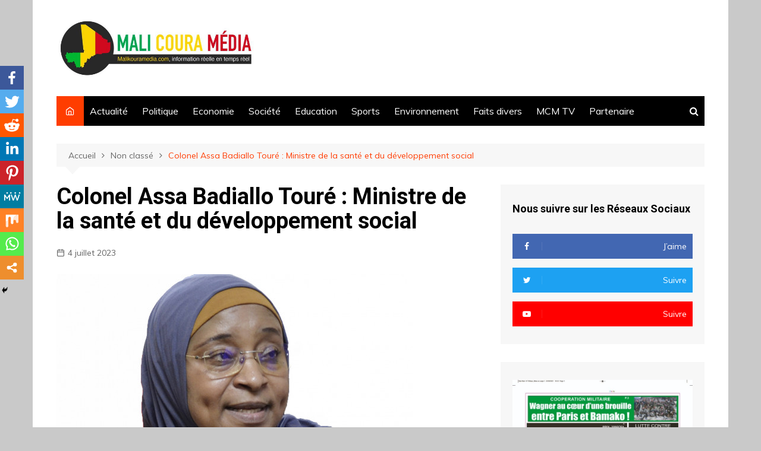

--- FILE ---
content_type: text/html; charset=UTF-8
request_url: http://malicouramedia.com/colonel-assa-badiallo-toure-ministre-de-la-sante-et-du-developpement-social/
body_size: 14229
content:
<!doctype html>
<html lang="fr-FR">
<head>
<meta charset="UTF-8">
<meta name="viewport" content="width=device-width, initial-scale=1">
<link rel="profile" href="http://gmpg.org/xfn/11">
<style type="text/css">			.heateorSssInstagramBackground{background:radial-gradient(circle at 30% 107%,#fdf497 0,#fdf497 5%,#fd5949 45%,#d6249f 60%,#285aeb 90%)}
.heateor_sss_horizontal_sharing .heateorSssSharing,.heateor_sss_standard_follow_icons_container .heateorSssSharing{
color: #fff;
border-width: 0px;
border-style: solid;
border-color: transparent;
}
.heateor_sss_horizontal_sharing .heateorSssTCBackground{
color:#666;
}
.heateor_sss_horizontal_sharing .heateorSssSharing:hover,.heateor_sss_standard_follow_icons_container .heateorSssSharing:hover{
border-color: transparent;
}
.heateor_sss_vertical_sharing .heateorSssSharing,.heateor_sss_floating_follow_icons_container .heateorSssSharing{
color: #fff;
border-width: 0px;
border-style: solid;
border-color: transparent;
}
.heateor_sss_vertical_sharing .heateorSssTCBackground{
color:#666;
}
.heateor_sss_vertical_sharing .heateorSssSharing:hover,.heateor_sss_floating_follow_icons_container .heateorSssSharing:hover{
border-color: transparent;
}
@media screen and (max-width:783px) {.heateor_sss_vertical_sharing{display:none!important}}@media screen and (max-width:783px) {.heateor_sss_floating_follow_icons_container{display:none!important}}div.heateor_sss_mobile_footer{display:none;}@media screen and (max-width:783px){div.heateor_sss_bottom_sharing ul.heateor_sss_sharing_ul i.heateorSssTCBackground{background-color:white}div.heateor_sss_bottom_sharing{width:100%!important;left:0!important;}div.heateor_sss_bottom_sharing li{width:11.111111111111% !important;}div.heateor_sss_bottom_sharing .heateorSssSharing{width: 100% !important;}div.heateor_sss_bottom_sharing div.heateorSssTotalShareCount{font-size:1em!important;line-height:28px!important}div.heateor_sss_bottom_sharing div.heateorSssTotalShareText{font-size:.7em!important;line-height:0px!important}div.heateor_sss_mobile_footer{display:block;height:40px;}.heateor_sss_bottom_sharing{padding:0!important;display:block!important;width: auto!important;bottom:-2px!important;top: auto!important;}.heateor_sss_bottom_sharing .heateor_sss_square_count{line-height: inherit;}.heateor_sss_bottom_sharing .heateorSssSharingArrow{display:none;}.heateor_sss_bottom_sharing .heateorSssTCBackground{margin-right: 1.1em !important}}</style><meta name='robots' content='index, follow, max-image-preview:large, max-snippet:-1, max-video-preview:-1' />
<!-- This site is optimized with the Yoast SEO plugin v16.0.2 - https://yoast.com/wordpress/plugins/seo/ -->
<title>Colonel Assa Badiallo Touré : Ministre de la santé et du développement social - Mon site Web</title>
<link rel="canonical" href="https://malicouramedia.com/colonel-assa-badiallo-toure-ministre-de-la-sante-et-du-developpement-social/" />
<meta property="og:locale" content="fr_FR" />
<meta property="og:type" content="article" />
<meta property="og:title" content="Colonel Assa Badiallo Touré : Ministre de la santé et du développement social - Mon site Web" />
<meta property="og:description" content="Partagez l&#039;articleDétentrice d’un master en santé publique avec option management des structures de santé et" />
<meta property="og:url" content="https://malicouramedia.com/colonel-assa-badiallo-toure-ministre-de-la-sante-et-du-developpement-social/" />
<meta property="og:site_name" content="Mon site Web" />
<meta property="article:published_time" content="2023-07-03T23:32:03+00:00" />
<meta property="og:image" content="http://malicouramedia.com/wp-content/uploads/2023/07/Colonel-Assa-Badiallo-Toure.jpeg" />
<meta property="og:image:width" content="600" />
<meta property="og:image:height" content="400" />
<meta name="twitter:label1" content="Écrit par">
<meta name="twitter:data1" content="Mali Coura Media">
<meta name="twitter:label2" content="Durée de lecture est.">
<meta name="twitter:data2" content="2 minutes">
<script type="application/ld+json" class="yoast-schema-graph">{"@context":"https://schema.org","@graph":[{"@type":"WebSite","@id":"https://malicouramedia.com/#website","url":"https://malicouramedia.com/","name":"Mon site Web","description":"","potentialAction":[{"@type":"SearchAction","target":"https://malicouramedia.com/?s={search_term_string}","query-input":"required name=search_term_string"}],"inLanguage":"fr-FR"},{"@type":"ImageObject","@id":"https://malicouramedia.com/colonel-assa-badiallo-toure-ministre-de-la-sante-et-du-developpement-social/#primaryimage","inLanguage":"fr-FR","url":"http://malicouramedia.com/wp-content/uploads/2023/07/Colonel-Assa-Badiallo-Toure.jpeg","width":600,"height":400},{"@type":"WebPage","@id":"https://malicouramedia.com/colonel-assa-badiallo-toure-ministre-de-la-sante-et-du-developpement-social/#webpage","url":"https://malicouramedia.com/colonel-assa-badiallo-toure-ministre-de-la-sante-et-du-developpement-social/","name":"Colonel Assa Badiallo Tour\u00e9 : Ministre de la sant\u00e9 et du d\u00e9veloppement social - Mon site Web","isPartOf":{"@id":"https://malicouramedia.com/#website"},"primaryImageOfPage":{"@id":"https://malicouramedia.com/colonel-assa-badiallo-toure-ministre-de-la-sante-et-du-developpement-social/#primaryimage"},"datePublished":"2023-07-03T23:32:03+00:00","dateModified":"2023-07-03T23:32:03+00:00","author":{"@id":"https://malicouramedia.com/#/schema/person/b9c6770bfc668f5e8546c457536e14c3"},"breadcrumb":{"@id":"https://malicouramedia.com/colonel-assa-badiallo-toure-ministre-de-la-sante-et-du-developpement-social/#breadcrumb"},"inLanguage":"fr-FR","potentialAction":[{"@type":"ReadAction","target":["https://malicouramedia.com/colonel-assa-badiallo-toure-ministre-de-la-sante-et-du-developpement-social/"]}]},{"@type":"BreadcrumbList","@id":"https://malicouramedia.com/colonel-assa-badiallo-toure-ministre-de-la-sante-et-du-developpement-social/#breadcrumb","itemListElement":[{"@type":"ListItem","position":1,"item":{"@type":"WebPage","@id":"https://malicouramedia.com/colonel-assa-badiallo-toure-ministre-de-la-sante-et-du-developpement-social/","url":"https://malicouramedia.com/colonel-assa-badiallo-toure-ministre-de-la-sante-et-du-developpement-social/","name":"Colonel Assa Badiallo Tour\u00e9 : Ministre de la sant\u00e9 et du d\u00e9veloppement social"}}]},{"@type":"Person","@id":"https://malicouramedia.com/#/schema/person/b9c6770bfc668f5e8546c457536e14c3","name":"Mali Coura Media","image":{"@type":"ImageObject","@id":"https://malicouramedia.com/#personlogo","inLanguage":"fr-FR","url":"http://2.gravatar.com/avatar/5d73ed2168fa7466138ea14dfc41ae89?s=96&d=mm&r=g","caption":"Mali Coura Media"}}]}</script>
<!-- / Yoast SEO plugin. -->
<link rel='dns-prefetch' href='//fonts.googleapis.com' />
<link rel="alternate" type="application/rss+xml" title="Mon site Web &raquo; Flux" href="http://malicouramedia.com/feed/" />
<link rel="alternate" type="application/rss+xml" title="Mon site Web &raquo; Flux des commentaires" href="http://malicouramedia.com/comments/feed/" />
<link rel="alternate" type="application/rss+xml" title="Mon site Web &raquo; Colonel Assa Badiallo Touré : Ministre de la santé et du développement social Flux des commentaires" href="http://malicouramedia.com/colonel-assa-badiallo-toure-ministre-de-la-sante-et-du-developpement-social/feed/" />
<!-- <link rel='stylesheet' id='cream-magazine-style-css'  href='http://malicouramedia.com/wp-content/themes/cream-magazine/style.css?ver=2.0.6' type='text/css' media='all' /> -->
<link rel="stylesheet" type="text/css" href="//malicouramedia.com/wp-content/cache/wpfc-minified/e4vulfu3/8axv8.css" media="all"/>
<link rel='stylesheet' id='cream-magazine-fonts-css'  href='https://fonts.googleapis.com/css?family=Roboto%3A400%2C400i%2C500%2C500i%2C700%2C700i%7CMuli%3A400%2C400i%2C600%2C600i%2C700%2C700i%2C800%2C800i&#038;subset=latin%2Clatin-ext&#038;ver=5.8.12' type='text/css' media='all' />
<!-- <link rel='stylesheet' id='cream-magazine-main-css'  href='http://malicouramedia.com/wp-content/themes/cream-magazine/assets/dist/css/main.css?ver=2.0.6' type='text/css' media='all' /> -->
<!-- <link rel='stylesheet' id='heateor_sss_frontend_css-css'  href='http://malicouramedia.com/wp-content/plugins/sassy-social-share/public/css/sassy-social-share-public.css?ver=3.3.20' type='text/css' media='all' /> -->
<!-- <link rel='stylesheet' id='heateor_sss_sharing_default_svg-css'  href='http://malicouramedia.com/wp-content/plugins/sassy-social-share/admin/css/sassy-social-share-svg.css?ver=3.3.20' type='text/css' media='all' /> -->
<link rel="stylesheet" type="text/css" href="//malicouramedia.com/wp-content/cache/wpfc-minified/d34rh0ji/3wzz5.css" media="all"/>
<script src='//malicouramedia.com/wp-content/cache/wpfc-minified/lp0hndtl/87uyh.js' type="text/javascript"></script>
<!-- <script type='text/javascript' src='http://malicouramedia.com/wp-includes/js/jquery/jquery.min.js?ver=3.6.0' id='jquery-core-js'></script> -->
<!-- <script type='text/javascript' src='http://malicouramedia.com/wp-includes/js/jquery/jquery-migrate.min.js?ver=3.3.2' id='jquery-migrate-js'></script> -->
<link rel="https://api.w.org/" href="http://malicouramedia.com/wp-json/" /><link rel="alternate" type="application/json" href="http://malicouramedia.com/wp-json/wp/v2/posts/862" /><link rel="EditURI" type="application/rsd+xml" title="RSD" href="http://malicouramedia.com/xmlrpc.php?rsd" />
<link rel="wlwmanifest" type="application/wlwmanifest+xml" href="http://malicouramedia.com/wp-includes/wlwmanifest.xml" /> 
<meta name="generator" content="WordPress 5.8.12" />
<link rel='shortlink' href='http://malicouramedia.com/?p=862' />
<link rel="alternate" type="application/json+oembed" href="http://malicouramedia.com/wp-json/oembed/1.0/embed?url=http%3A%2F%2Fmalicouramedia.com%2Fcolonel-assa-badiallo-toure-ministre-de-la-sante-et-du-developpement-social%2F" />
<link rel="alternate" type="text/xml+oembed" href="http://malicouramedia.com/wp-json/oembed/1.0/embed?url=http%3A%2F%2Fmalicouramedia.com%2Fcolonel-assa-badiallo-toure-ministre-de-la-sante-et-du-developpement-social%2F&#038;format=xml" />
<link rel="pingback" href="http://malicouramedia.com/xmlrpc.php">		<style>
a:hover {
text-decoration: none !important;
}
button,
input[type="button"],
input[type="reset"],
input[type="submit"],
.primary-navigation > ul > li.home-btn,
.cm_header_lay_three .primary-navigation > ul > li.home-btn,
.news_ticker_wrap .ticker_head,
#toTop,
.section-title h2::after,
.sidebar-widget-area .widget .widget-title h2::after,
.footer-widget-container .widget .widget-title h2::after,
#comments div#respond h3#reply-title::after,
#comments h2.comments-title:after,
.post_tags a,
.owl-carousel .owl-nav button.owl-prev, 
.owl-carousel .owl-nav button.owl-next,
.cm_author_widget .author-detail-link a,
.error_foot form input[type="submit"], 
.widget_search form input[type="submit"],
.header-search-container input[type="submit"],
.trending_widget_carousel .owl-dots button.owl-dot,
.pagination .page-numbers.current,
.post-navigation .nav-links .nav-previous a, 
.post-navigation .nav-links .nav-next a,
#comments form input[type="submit"],
footer .widget.widget_search form input[type="submit"]:hover,
.widget_product_search .woocommerce-product-search button[type="submit"],
.woocommerce ul.products li.product .button,
.woocommerce .woocommerce-pagination ul.page-numbers li span.current,
.woocommerce .product div.summary .cart button.single_add_to_cart_button,
.woocommerce .product div.woocommerce-tabs div.panel #reviews #review_form_wrapper .comment-form p.form-submit .submit,
.woocommerce .product section.related > h2::after,
.woocommerce .cart .button:hover, 
.woocommerce .cart .button:focus, 
.woocommerce .cart input.button:hover, 
.woocommerce .cart input.button:focus, 
.woocommerce #respond input#submit:hover, 
.woocommerce #respond input#submit:focus, 
.woocommerce button.button:hover, 
.woocommerce button.button:focus, 
.woocommerce input.button:hover, 
.woocommerce input.button:focus,
.woocommerce #respond input#submit.alt:hover, 
.woocommerce a.button.alt:hover, 
.woocommerce button.button.alt:hover, 
.woocommerce input.button.alt:hover,
.woocommerce a.remove:hover,
.woocommerce-account .woocommerce-MyAccount-navigation ul li.is-active a,
.woocommerce a.button:hover, 
.woocommerce a.button:focus,
.widget_product_tag_cloud .tagcloud a:hover, 
.widget_product_tag_cloud .tagcloud a:focus,
.woocommerce .widget_price_filter .price_slider_wrapper .ui-slider .ui-slider-handle,
.error_page_top_portion,
.primary-navigation ul li a span.menu-item-description {
background-color: #FF3D00;
}
a:hover,
.post_title h2 a:hover,
.post_title h2 a:focus,
.post_meta li a:hover,
.post_meta li a:focus,
ul.social-icons li a[href*=".com"]:hover::before,
.ticker_carousel .owl-nav button.owl-prev i, 
.ticker_carousel .owl-nav button.owl-next i,
.news_ticker_wrap .ticker_items .item a:hover,
.news_ticker_wrap .ticker_items .item a:focus,
.cm_banner .post_title h2 a:hover,
.cm_banner .post_meta li a:hover,
.cm_middle_post_widget_one .post_title h2 a:hover, 
.cm_middle_post_widget_one .post_meta li a:hover,
.cm_middle_post_widget_three .post_thumb .post-holder a:hover,
.cm_middle_post_widget_three .post_thumb .post-holder a:focus,
.cm_middle_post_widget_six .middle_widget_six_carousel .item .card .card_content a:hover, 
.cm_middle_post_widget_six .middle_widget_six_carousel .item .card .card_content a:focus,
.cm_post_widget_twelve .card .post-holder a:hover, 
.cm_post_widget_twelve .card .post-holder a:focus,
.cm_post_widget_seven .card .card_content a:hover, 
.cm_post_widget_seven .card .card_content a:focus,
.copyright_section a:hover,
.footer_nav ul li a:hover,
.breadcrumb ul li:last-child span,
.pagination .page-numbers:hover,
#comments ol.comment-list li article footer.comment-meta .comment-metadata span.edit-link a:hover,
#comments ol.comment-list li article .reply a:hover,
.social-share ul li a:hover,
ul.social-icons li a:hover,
ul.social-icons li a:focus,
.woocommerce ul.products li.product a:hover,
.woocommerce ul.products li.product .price,
.woocommerce .woocommerce-pagination ul.page-numbers li a.page-numbers:hover,
.woocommerce div.product p.price, 
.woocommerce div.product span.price,
.video_section .video_details .post_title h2 a:hover,
.primary-navigation.dark li a:hover,
footer .footer_inner a:hover,
.footer-widget-container ul.post_meta li:hover span, 
.footer-widget-container ul.post_meta li:hover a,
ul.post_meta li a:hover,
.cm-post-widget-two .big-card .post-holder .post_title h2 a:hover,
.cm-post-widget-two .big-card .post_meta li a:hover,
.copyright_section .copyrights a,
.breadcrumb ul li a:hover, 
.breadcrumb ul li a:hover span {
color: #FF3D00;
}
.ticker_carousel .owl-nav button.owl-prev, 
.ticker_carousel .owl-nav button.owl-next,
.error_foot form input[type="submit"], 
.widget_search form input[type="submit"],
.pagination .page-numbers:hover,
#comments form input[type="submit"],
.social-share ul li a:hover,
.header-search-container .search-form-entry,
.widget_product_search .woocommerce-product-search button[type="submit"],
.woocommerce .woocommerce-pagination ul.page-numbers li span.current,
.woocommerce .woocommerce-pagination ul.page-numbers li a.page-numbers:hover,
.woocommerce a.remove:hover,
.ticker_carousel .owl-nav button.owl-prev:hover, 
.ticker_carousel .owl-nav button.owl-next:hover,
footer .widget.widget_search form input[type="submit"]:hover,
.trending_widget_carousel .owl-dots button.owl-dot,
.the_content blockquote,
.widget_tag_cloud .tagcloud a:hover {
border-color: #FF3D00;
}
header .mask {
background-color: rgba(0,0,0,0.2);
}
.site-description {
color: #000000;
}
body {
font-family: Muli;
}
h1, 
h2, 
h3, 
h4, 
h5, 
h6, 
.site-title {
font-family: Roboto;
}
.entry_cats ul.post-categories li a {
background-color: #FF3D00;
}
.entry_cats ul.post-categories li a {
color: #fff;
}
.entry_cats ul.post-categories li a:hover {
background-color: #010101;
}
.entry_cats ul.post-categories li a:hover {
color: #fff;
}
.the_content a,
.the_content a {
color: #FF3D00;
}
.the_content a:hover,
.the_content a:hover {
color: #010101;
}
</style>
<style type="text/css">
.site-title,
.site-description {
position: absolute;
clip: rect(1px, 1px, 1px, 1px);
}
</style>
<style type="text/css" id="custom-background-css">
body.custom-background { background-color: #c9c9c9; }
</style>
</head>
<body class="post-template-default single single-post postid-862 single-format-standard custom-background wp-custom-logo wp-embed-responsive right-sidebar boxed">
<a class="skip-link screen-reader-text" href="#content">Aller au contenu</a>
<div class="page-wrapper">
<header class="general-header cm-header-style-one">
<div class="cm-container">
<div class="logo-container">
<div class="row align-items-center">
<div class="cm-col-lg-4 cm-col-12">
<div class="logo">
<a href="http://malicouramedia.com/" class="custom-logo-link" rel="home"><img width="661" height="196" src="http://malicouramedia.com/wp-content/uploads/2021/03/cropped-cropped-Mali-Coura-Media-copie.jpg" class="custom-logo" alt="Mon site Web" srcset="http://malicouramedia.com/wp-content/uploads/2021/03/cropped-cropped-Mali-Coura-Media-copie.jpg 661w, http://malicouramedia.com/wp-content/uploads/2021/03/cropped-cropped-Mali-Coura-Media-copie-300x89.jpg 300w" sizes="(max-width: 661px) 100vw, 661px" /></a>        </div><!-- .logo -->
</div><!-- .col -->
</div><!-- .row -->
</div><!-- .logo-container -->
<nav class="main-navigation">
<div id="main-nav" class="primary-navigation">
<ul id="menu-mali-coura-media" class=""><li class="home-btn"><a href="http://malicouramedia.com/"><i class="feather icon-home" aria-hidden="true"></i></a></li><li id="menu-item-63" class="menu-item menu-item-type-taxonomy menu-item-object-category current-post-ancestor current-menu-parent current-post-parent menu-item-63"><a href="http://malicouramedia.com/category/actualite/">Actualité</a></li>
<li id="menu-item-66" class="menu-item menu-item-type-taxonomy menu-item-object-category current-post-ancestor current-menu-parent current-post-parent menu-item-66"><a href="http://malicouramedia.com/category/politique/">Politique</a></li>
<li id="menu-item-64" class="menu-item menu-item-type-taxonomy menu-item-object-category menu-item-64"><a href="http://malicouramedia.com/category/economie/">Economie</a></li>
<li id="menu-item-67" class="menu-item menu-item-type-taxonomy menu-item-object-category current-post-ancestor current-menu-parent current-post-parent menu-item-67"><a href="http://malicouramedia.com/category/societe-2/">Société</a></li>
<li id="menu-item-65" class="menu-item menu-item-type-taxonomy menu-item-object-category menu-item-65"><a href="http://malicouramedia.com/category/education/">Education</a></li>
<li id="menu-item-100" class="menu-item menu-item-type-taxonomy menu-item-object-category menu-item-100"><a href="http://malicouramedia.com/category/sports/">Sports</a></li>
<li id="menu-item-405" class="menu-item menu-item-type-taxonomy menu-item-object-category menu-item-405"><a href="http://malicouramedia.com/category/environnement/">Environnement</a></li>
<li id="menu-item-406" class="menu-item menu-item-type-taxonomy menu-item-object-category menu-item-406"><a href="http://malicouramedia.com/category/faits-divers/">Faits divers</a></li>
<li id="menu-item-407" class="menu-item menu-item-type-taxonomy menu-item-object-category menu-item-407"><a href="http://malicouramedia.com/category/web-tv/">MCM TV</a></li>
<li id="menu-item-695" class="menu-item menu-item-type-taxonomy menu-item-object-category menu-item-695"><a href="http://malicouramedia.com/category/partenaire/">Partenaire</a></li>
</ul>            </div><!-- .primary-navigation -->
<div class="header-search-container">
<div class="search-form-entry">
<form role="search" class="cm-search-form" method="get" action="http://malicouramedia.com/"><input type="search" name="s" placeholder="Saisissez Ici" value"" ><button type="submit" class="cm-submit-btn"><i class="feather icon-search"></i></button></form>                </div><!-- // search-form-entry -->
</div><!-- .search-container -->
</nav><!-- .main-navigation -->
</div><!-- .cm-container -->
</header><!-- .general-header --> 		<div id="content" class="site-content">
<div class="cm-container">
<div class="inner-page-wrapper">
<div id="primary" class="content-area">
<main id="main" class="site-main">
<div class="cm_post_page_lay_wrap">
<div class="breadcrumb">
<nav role="navigation" aria-label="Fils d’Ariane" class="breadcrumb-trail breadcrumbs" itemprop="breadcrumb"><ul class="trail-items" itemscope itemtype="http://schema.org/BreadcrumbList"><meta name="numberOfItems" content="3" /><meta name="itemListOrder" content="Ascending" /><li itemprop="itemListElement" itemscope itemtype="http://schema.org/ListItem" class="trail-item trail-begin"><a href="http://malicouramedia.com/" rel="home" itemprop="item"><span itemprop="name">Accueil</span></a><meta itemprop="position" content="1" /></li><li itemprop="itemListElement" itemscope itemtype="http://schema.org/ListItem" class="trail-item"><a href="http://malicouramedia.com/category/non-classe/" itemprop="item"><span itemprop="name">Non classé</span></a><meta itemprop="position" content="2" /></li><li itemprop="itemListElement" itemscope itemtype="http://schema.org/ListItem" class="trail-item trail-end"><a href="http://malicouramedia.com/colonel-assa-badiallo-toure-ministre-de-la-sante-et-du-developpement-social" itemprop="item"><span itemprop="name">Colonel Assa Badiallo Touré : Ministre de la santé et du développement social</span></a><meta itemprop="position" content="3" /></li></ul></nav>	        </div><!-- .breadcrumb -->
<div class="single-container">
<div class="row">  
<div class="cm-col-lg-8 cm-col-12 sticky_portion">
<div class="content-entry">
<article id="post-862" class="post-detail post-862 post type-post status-publish format-standard has-post-thumbnail hentry category-actualite category-non-classe category-politique category-societe-2">
<div class="the_title">
<h1>Colonel Assa Badiallo Touré : Ministre de la santé et du développement social</h1>
</div><!-- .the_title -->
<div class="cm-post-meta">
<ul class="post_meta">
<li class="posted_date">
<a href="http://malicouramedia.com/colonel-assa-badiallo-toure-ministre-de-la-sante-et-du-developpement-social/"><time class="entry-date published updated" datetime="2023-07-04T00:32:03+01:00">4 juillet 2023</time></a>
</li><!-- .posted_date -->
</ul><!-- .post_meta -->
</div><!-- .meta -->
<div class="post_thumb">
<figure>
<img width="600" height="400" src="http://malicouramedia.com/wp-content/uploads/2023/07/Colonel-Assa-Badiallo-Toure.jpeg" class="attachment-full size-full wp-post-image" alt="Colonel Assa Badiallo Touré : Ministre de la santé et du développement social" loading="lazy" srcset="http://malicouramedia.com/wp-content/uploads/2023/07/Colonel-Assa-Badiallo-Toure.jpeg 600w, http://malicouramedia.com/wp-content/uploads/2023/07/Colonel-Assa-Badiallo-Toure-300x200.jpeg 300w" sizes="(max-width: 600px) 100vw, 600px" />					</figure>
</div>
<div class="the_content">
<div class='heateorSssClear'></div><div  class='heateor_sss_sharing_container heateor_sss_horizontal_sharing' heateor-sss-data-href='http://malicouramedia.com/colonel-assa-badiallo-toure-ministre-de-la-sante-et-du-developpement-social/'><div class='heateor_sss_sharing_title' style="font-weight:bold" >Partagez l&#039;article</div><ul class="heateor_sss_sharing_ul"><li class="heateorSssSharingRound"><i style="width:35px;height:35px;border-radius:999px;" alt="Facebook" Title="Facebook" class="heateorSssSharing heateorSssFacebookBackground" onclick='heateorSssPopup("https://www.facebook.com/sharer/sharer.php?u=http%3A%2F%2Fmalicouramedia.com%2Fcolonel-assa-badiallo-toure-ministre-de-la-sante-et-du-developpement-social%2F")'><ss style="display:block;border-radius:999px;" class="heateorSssSharingSvg heateorSssFacebookSvg"></ss></i></li><li class="heateorSssSharingRound"><i style="width:35px;height:35px;border-radius:999px;" alt="Twitter" Title="Twitter" class="heateorSssSharing heateorSssTwitterBackground" onclick='heateorSssPopup("http://twitter.com/intent/tweet?text=Colonel%20Assa%20Badiallo%20Tour%C3%A9%20%3A%20Ministre%20de%20la%20sant%C3%A9%20et%20du%20d%C3%A9veloppement%20social&url=http%3A%2F%2Fmalicouramedia.com%2Fcolonel-assa-badiallo-toure-ministre-de-la-sante-et-du-developpement-social%2F")'><ss style="display:block;border-radius:999px;" class="heateorSssSharingSvg heateorSssTwitterSvg"></ss></i></li><li class="heateorSssSharingRound"><i style="width:35px;height:35px;border-radius:999px;" alt="Whatsapp" Title="Whatsapp" class="heateorSssSharing heateorSssWhatsappBackground" onclick='heateorSssPopup("https://web.whatsapp.com/send?text=Colonel%20Assa%20Badiallo%20Tour%C3%A9%20%3A%20Ministre%20de%20la%20sant%C3%A9%20et%20du%20d%C3%A9veloppement%20social http%3A%2F%2Fmalicouramedia.com%2Fcolonel-assa-badiallo-toure-ministre-de-la-sante-et-du-developpement-social%2F")'><ss style="display:block" class="heateorSssSharingSvg heateorSssWhatsappSvg"></ss></i></li><li class="heateorSssSharingRound"><i style="width:35px;height:35px;border-radius:999px;" title="More" alt="More" class="heateorSssSharing heateorSssMoreBackground" onclick="heateorSssMoreSharingPopup(this, 'http://malicouramedia.com/colonel-assa-badiallo-toure-ministre-de-la-sante-et-du-developpement-social/', 'Colonel%20Assa%20Badiallo%20Tour%C3%A9%20%3A%20Ministre%20de%20la%20sant%C3%A9%20et%20du%20d%C3%A9veloppement%20social', '' )" ><ss style="display:block" class="heateorSssSharingSvg heateorSssMoreSvg"></ss></i></li></ul><div class="heateorSssClear"></div></div><div class='heateorSssClear'></div><p><strong>Détentrice d’un master en santé publique avec option management des structures de santé et économie de santé, ce médecin cardiologue est en terrain connu au ministère de la Santé et du Développement social.</strong></p>
<p>Avant sa nomination, elle était conseillère spéciale du président de la Transition. Elle s’occupait spécifiquement des œuvres sociales du chef de l’État.<br />
L’actuelle ministre en charge de la Santé a obtenu la 2è partie du baccalauréat malien au Lycée des jeunes filles de Bamako en série sciences biologiques (SB) en 1988. Elle décrochera, en 1995, son doctorat en médecine générale à l’Académie de médecine de Moscou en Russie.</p>
<p>C’est en 2000 qu’Assa Badiallo Touré embrassera le métier des armes, pour obtenir en 2001 le diplôme d’officier interarmes de lieutenant de l’École militaire interarmes (EMIA) de Koulikoro. Ainsi, s’en suivent ses spécialisations dans le domaine de la santé. En 2010, le colonel Assa Badialo Touré obtient le Certificat d’études spéciales (CES) de cardiologie à la Faculté de médecine, de pharmacie et d’odontostomatologie (FMPOS) de Bamako. Elle a réussi au brevet international de médecine aéronautique au Centre de formation de médecine aéronautique de l’école du Val-de-Grâce de Paris (France) en 2017.</p>
<p>Ensuite, le médecin cardiologue a obtenu, en 2020, son master en santé publique avec option management des structures de santé et économie de santé à l’Institut supérieur de santé publique de Bamako. Durant cette période, la nouvelle ministre de la Santé et du Développement social effectua plusieurs stages et formations dans notre pays et à l’étranger. Le colonel Assa Badiallo Touré fut médecin stagiaire entre 1995 et 1997 au service de pédiatrie du Centre hospitalier universitaire Gabriel Touré de Bamako.</p>
<p>Avant de devenir médecin d’épidémiologie de la FMPOS de 1997 à 2000. Après son incorporation dans l’Armée, elle a servi successivement à l’infirmerie hôpital de Bamako (I.H.B), au centre (l’éveil) du génie militaire, à la Policlinique des Armées de Kati pour devenir Médecin chef à l’infirmerie de garnison de la base 101 de l’armée de l’air à Sénou, et après celui de l’infirmerie centrale de l’armée de l’air.</p>
<p>Elle était en 2020 membre de la Coordination nationale de la Covid-19 et point focal au niveau du ministère de la Santé.<br />
C’est après les évènements d’août 2020 que le colonel Assa Badiallo Touré a été nommée conseillère spéciale du vice-président de la Transition, le colonel Assimi Goïta qui est devenu plus tard le président de la Transition.</p>
<p><strong>Rédaction Lessor</strong></p>
<p>&nbsp;</p>
<div class='heateor_sss_sharing_container heateor_sss_vertical_sharing heateor_sss_bottom_sharing' style='width:44px;left: -10px;top: 100px;-webkit-box-shadow:none;box-shadow:none;' heateor-sss-data-href='http://malicouramedia.com/colonel-assa-badiallo-toure-ministre-de-la-sante-et-du-developpement-social/'><ul class="heateor_sss_sharing_ul"><li class=""><i style="width:40px;height:40px;margin:0;" alt="Facebook" Title="Facebook" class="heateorSssSharing heateorSssFacebookBackground" onclick='heateorSssPopup("https://www.facebook.com/sharer/sharer.php?u=http%3A%2F%2Fmalicouramedia.com%2Fcolonel-assa-badiallo-toure-ministre-de-la-sante-et-du-developpement-social%2F")'><ss style="display:block;" class="heateorSssSharingSvg heateorSssFacebookSvg"></ss></i></li><li class=""><i style="width:40px;height:40px;margin:0;" alt="Twitter" Title="Twitter" class="heateorSssSharing heateorSssTwitterBackground" onclick='heateorSssPopup("http://twitter.com/intent/tweet?text=Colonel%20Assa%20Badiallo%20Tour%C3%A9%20%3A%20Ministre%20de%20la%20sant%C3%A9%20et%20du%20d%C3%A9veloppement%20social&url=http%3A%2F%2Fmalicouramedia.com%2Fcolonel-assa-badiallo-toure-ministre-de-la-sante-et-du-developpement-social%2F")'><ss style="display:block;" class="heateorSssSharingSvg heateorSssTwitterSvg"></ss></i></li><li class=""><i style="width:40px;height:40px;margin:0;" alt="Reddit" Title="Reddit" class="heateorSssSharing heateorSssRedditBackground" onclick='heateorSssPopup("http://reddit.com/submit?url=http%3A%2F%2Fmalicouramedia.com%2Fcolonel-assa-badiallo-toure-ministre-de-la-sante-et-du-developpement-social%2F&title=Colonel%20Assa%20Badiallo%20Tour%C3%A9%20%3A%20Ministre%20de%20la%20sant%C3%A9%20et%20du%20d%C3%A9veloppement%20social")'><ss style="display:block;" class="heateorSssSharingSvg heateorSssRedditSvg"></ss></i></li><li class=""><i style="width:40px;height:40px;margin:0;" alt="Linkedin" Title="Linkedin" class="heateorSssSharing heateorSssLinkedinBackground" onclick='heateorSssPopup("http://www.linkedin.com/shareArticle?mini=true&url=http%3A%2F%2Fmalicouramedia.com%2Fcolonel-assa-badiallo-toure-ministre-de-la-sante-et-du-developpement-social%2F&title=Colonel%20Assa%20Badiallo%20Tour%C3%A9%20%3A%20Ministre%20de%20la%20sant%C3%A9%20et%20du%20d%C3%A9veloppement%20social")'><ss style="display:block;" class="heateorSssSharingSvg heateorSssLinkedinSvg"></ss></i></li><li class=""><i style="width:40px;height:40px;margin:0;" alt="Pinterest" Title="Pinterest" class="heateorSssSharing heateorSssPinterestBackground" onclick="javascript:void( (function() {var e=document.createElement('script' );e.setAttribute('type','text/javascript' );e.setAttribute('charset','UTF-8' );e.setAttribute('src','//assets.pinterest.com/js/pinmarklet.js?r='+Math.random()*99999999);document.body.appendChild(e)})());"><ss style="display:block;" class="heateorSssSharingSvg heateorSssPinterestSvg"></ss></i></li><li class=""><i style="width:40px;height:40px;margin:0;" alt="MeWe" Title="MeWe" class="heateorSssSharing heateorSssMeWeBackground" onclick='heateorSssPopup("https://mewe.com/share?link=http%3A%2F%2Fmalicouramedia.com%2Fcolonel-assa-badiallo-toure-ministre-de-la-sante-et-du-developpement-social%2F")'><ss style="display:block;" class="heateorSssSharingSvg heateorSssMeWeSvg"></ss></i></li><li class=""><i style="width:40px;height:40px;margin:0;" alt="Mix" Title="Mix" class="heateorSssSharing heateorSssMixBackground" onclick='heateorSssPopup("https://mix.com/mixit?url=http%3A%2F%2Fmalicouramedia.com%2Fcolonel-assa-badiallo-toure-ministre-de-la-sante-et-du-developpement-social%2F")'><ss style="display:block;" class="heateorSssSharingSvg heateorSssMixSvg"></ss></i></li><li class=""><i style="width:40px;height:40px;margin:0;" alt="Whatsapp" Title="Whatsapp" class="heateorSssSharing heateorSssWhatsappBackground" onclick='heateorSssPopup("https://web.whatsapp.com/send?text=Colonel%20Assa%20Badiallo%20Tour%C3%A9%20%3A%20Ministre%20de%20la%20sant%C3%A9%20et%20du%20d%C3%A9veloppement%20social http%3A%2F%2Fmalicouramedia.com%2Fcolonel-assa-badiallo-toure-ministre-de-la-sante-et-du-developpement-social%2F")'><ss style="display:block" class="heateorSssSharingSvg heateorSssWhatsappSvg"></ss></i></li><li class=""><i style="width:40px;height:40px;margin:0;" title="More" alt="More" class="heateorSssSharing heateorSssMoreBackground" onclick="heateorSssMoreSharingPopup(this, 'http://malicouramedia.com/colonel-assa-badiallo-toure-ministre-de-la-sante-et-du-developpement-social/', 'Colonel%20Assa%20Badiallo%20Tour%C3%A9%20%3A%20Ministre%20de%20la%20sant%C3%A9%20et%20du%20d%C3%A9veloppement%20social', '' )" ><ss style="display:block" class="heateorSssSharingSvg heateorSssMoreSvg"></ss></i></li></ul><div class="heateorSssClear"></div></div>	    </div><!-- .the_content -->
</article><!-- #post-862 -->
</div><!-- .content-entry -->	<div class="author_box">
<div class="row no-gutters">
<div class="cm-col-lg-3 cm-col-md-2 cm-col-3">
<div class="author_thumb">
<img alt='' src='http://2.gravatar.com/avatar/5d73ed2168fa7466138ea14dfc41ae89?s=300&#038;d=mm&#038;r=g' srcset='http://2.gravatar.com/avatar/5d73ed2168fa7466138ea14dfc41ae89?s=600&#038;d=mm&#038;r=g 2x' class='avatar avatar-300 photo' height='300' width='300' loading='lazy'/>	            </div><!-- .author_thumb -->
</div><!-- .col -->
<div class="cm-col-lg-9 cm-col-md-10 cm-col-9">
<div class="author_details">
<div class="author_name">
<h3>Mali Coura Media</h3>
</div><!-- .author_name -->
<div class="author_desc">
</div><!-- .author_desc -->
</div><!-- .author_details -->
</div><!-- .col -->
</div><!-- .row -->
</div><!-- .author_box -->
<nav class="navigation post-navigation" role="navigation" aria-label="Publications">
<h2 class="screen-reader-text">Navigation de l’article</h2>
<div class="nav-links"><div class="nav-previous"><a href="http://malicouramedia.com/fin-du-pelerinage-2023-le-temps-du-retour-au-pays/" rel="prev">Précédent</a></div><div class="nav-next"><a href="http://malicouramedia.com/le-calendrier-des-paris-pour-le-mois-de-juillet-2023/" rel="next">Suivant</a></div></div>
</nav>    <section class="cm_related_post_container">
<div class="section_inner">
<div class="row">
<div class="cm-col-lg-6 cm-col-md-6 cm-col-12">
<div class="card">
<div class="post_thumb">
<a href="http://malicouramedia.com/football-malien-la-deception-de-trop/">
<figure class="imghover">
<img width="800" height="450" src="http://malicouramedia.com/wp-content/uploads/2026/01/Screenshot_20260109-203518-800x450.jpg" class="attachment-cream-magazine-thumbnail-2 size-cream-magazine-thumbnail-2 wp-post-image" alt="Football malien : la déception de trop ?" loading="lazy" />		 	</figure>
</a>
</div><!-- .post_thumb.imghover -->
<div class="card_content">
<div class="entry_cats">
<ul class="post-categories">
<li><a href="http://malicouramedia.com/category/actualite/" rel="category tag">Actualité</a></li>
<li><a href="http://malicouramedia.com/category/sports/" rel="category tag">Sports</a></li></ul>					</div><!-- .entry_cats -->
<div class="post_title">
<h2><a href="http://malicouramedia.com/football-malien-la-deception-de-trop/">Football malien : la déception de trop ?</a></h2>
</div><!-- .post_title -->
<div class="cm-post-meta">
<ul class="post_meta">
<li class="posted_date">
<a href="http://malicouramedia.com/football-malien-la-deception-de-trop/"><time class="entry-date published updated" datetime="2026-01-09T21:37:08+01:00">9 janvier 2026</time></a>
</li><!-- .posted_date -->
</ul><!-- .post_meta -->
</div><!-- .meta -->
</div><!-- .card_content -->
</div><!-- .card -->
</div><!-- .col -->
<div class="cm-col-lg-6 cm-col-md-6 cm-col-12">
<div class="card">
<div class="post_thumb">
<a href="http://malicouramedia.com/aeroports-du-mali-renouvelle-ses-ambitions-pour-2026/">
<figure class="imghover">
<img width="800" height="450" src="http://malicouramedia.com/wp-content/uploads/2026/01/IMG-20260108-WA0002-800x450.jpg" class="attachment-cream-magazine-thumbnail-2 size-cream-magazine-thumbnail-2 wp-post-image" alt="Aéroports du Mali renouvelle ses ambitions pour 2026" loading="lazy" />		 	</figure>
</a>
</div><!-- .post_thumb.imghover -->
<div class="card_content">
<div class="entry_cats">
<ul class="post-categories">
<li><a href="http://malicouramedia.com/category/actualite/" rel="category tag">Actualité</a></li>
<li><a href="http://malicouramedia.com/category/societe-2/" rel="category tag">Société</a></li></ul>					</div><!-- .entry_cats -->
<div class="post_title">
<h2><a href="http://malicouramedia.com/aeroports-du-mali-renouvelle-ses-ambitions-pour-2026/">Aéroports du Mali renouvelle ses ambitions pour 2026</a></h2>
</div><!-- .post_title -->
<div class="cm-post-meta">
<ul class="post_meta">
<li class="posted_date">
<a href="http://malicouramedia.com/aeroports-du-mali-renouvelle-ses-ambitions-pour-2026/"><time class="entry-date published" datetime="2026-01-08T11:31:41+01:00">8 janvier 2026</time></a>
</li><!-- .posted_date -->
</ul><!-- .post_meta -->
</div><!-- .meta -->
</div><!-- .card_content -->
</div><!-- .card -->
</div><!-- .col -->
<div class="cm-col-lg-6 cm-col-md-6 cm-col-12">
<div class="card">
<div class="post_thumb">
<a href="http://malicouramedia.com/1-ere-sortie-du-dg-des-douanes-la-fetram-en-premiere-ligne-des-partenaires-strategiques/">
<figure class="imghover">
<img width="800" height="450" src="http://malicouramedia.com/wp-content/uploads/2026/01/motion_photo_1532642852347440429-800x450.jpg" class="attachment-cream-magazine-thumbnail-2 size-cream-magazine-thumbnail-2 wp-post-image" alt="1 ère sortie du DG des Douanes :      La FETRAM en première ligne des partenaires stratégiques" loading="lazy" />		 	</figure>
</a>
</div><!-- .post_thumb.imghover -->
<div class="card_content">
<div class="entry_cats">
<ul class="post-categories">
<li><a href="http://malicouramedia.com/category/actualite/" rel="category tag">Actualité</a></li>
<li><a href="http://malicouramedia.com/category/economie/" rel="category tag">Economie</a></li></ul>					</div><!-- .entry_cats -->
<div class="post_title">
<h2><a href="http://malicouramedia.com/1-ere-sortie-du-dg-des-douanes-la-fetram-en-premiere-ligne-des-partenaires-strategiques/">1 ère sortie du DG des Douanes :      La FETRAM en première ligne des partenaires stratégiques</a></h2>
</div><!-- .post_title -->
<div class="cm-post-meta">
<ul class="post_meta">
<li class="posted_date">
<a href="http://malicouramedia.com/1-ere-sortie-du-dg-des-douanes-la-fetram-en-premiere-ligne-des-partenaires-strategiques/"><time class="entry-date published updated" datetime="2026-01-08T11:23:41+01:00">8 janvier 2026</time></a>
</li><!-- .posted_date -->
</ul><!-- .post_meta -->
</div><!-- .meta -->
</div><!-- .card_content -->
</div><!-- .card -->
</div><!-- .col -->
<div class="cm-col-lg-6 cm-col-md-6 cm-col-12">
<div class="card">
<div class="post_thumb">
<a href="http://malicouramedia.com/rjepader-au-sahel-un-plan-dactions-annuelles-desormais-disponible/">
<figure class="imghover">
<img width="800" height="450" src="http://malicouramedia.com/wp-content/uploads/2025/12/IMG-20251230-WA0010-800x450.jpg" class="attachment-cream-magazine-thumbnail-2 size-cream-magazine-thumbnail-2 wp-post-image" alt="RJEPADER AU SAHEL : Un Plan d&rsquo;Actions Annuelles désormais disponible !" loading="lazy" />		 	</figure>
</a>
</div><!-- .post_thumb.imghover -->
<div class="card_content">
<div class="entry_cats">
<ul class="post-categories">
<li><a href="http://malicouramedia.com/category/actualite/" rel="category tag">Actualité</a></li>
<li><a href="http://malicouramedia.com/category/environnement/" rel="category tag">Environnement</a></li></ul>					</div><!-- .entry_cats -->
<div class="post_title">
<h2><a href="http://malicouramedia.com/rjepader-au-sahel-un-plan-dactions-annuelles-desormais-disponible/">RJEPADER AU SAHEL : Un Plan d&rsquo;Actions Annuelles désormais disponible !</a></h2>
</div><!-- .post_title -->
<div class="cm-post-meta">
<ul class="post_meta">
<li class="posted_date">
<a href="http://malicouramedia.com/rjepader-au-sahel-un-plan-dactions-annuelles-desormais-disponible/"><time class="entry-date published updated" datetime="2025-12-30T09:11:05+01:00">30 décembre 2025</time></a>
</li><!-- .posted_date -->
</ul><!-- .post_meta -->
</div><!-- .meta -->
</div><!-- .card_content -->
</div><!-- .card -->
</div><!-- .col -->
<div class="cm-col-lg-6 cm-col-md-6 cm-col-12">
<div class="card">
<div class="post_thumb">
<a href="http://malicouramedia.com/operationnalisation-du-ramu-la-canam-met-le-cap-sur-la-population-active-non-salariee-a-travers-les-mutuelles/">
<figure class="imghover">
<img width="800" height="450" src="http://malicouramedia.com/wp-content/uploads/2025/12/IMG-20251229-WA0005-800x450.jpg" class="attachment-cream-magazine-thumbnail-2 size-cream-magazine-thumbnail-2 wp-post-image" alt="Opérationnalisation du RAMU : la CANAM met le cap sur la population active non salariée à travers les mutuelles" loading="lazy" />		 	</figure>
</a>
</div><!-- .post_thumb.imghover -->
<div class="card_content">
<div class="entry_cats">
<ul class="post-categories">
<li><a href="http://malicouramedia.com/category/actualite/" rel="category tag">Actualité</a></li>
<li><a href="http://malicouramedia.com/category/partenaire/" rel="category tag">Partenaire</a></li></ul>					</div><!-- .entry_cats -->
<div class="post_title">
<h2><a href="http://malicouramedia.com/operationnalisation-du-ramu-la-canam-met-le-cap-sur-la-population-active-non-salariee-a-travers-les-mutuelles/">Opérationnalisation du RAMU : la CANAM met le cap sur la population active non salariée à travers les mutuelles</a></h2>
</div><!-- .post_title -->
<div class="cm-post-meta">
<ul class="post_meta">
<li class="posted_date">
<a href="http://malicouramedia.com/operationnalisation-du-ramu-la-canam-met-le-cap-sur-la-population-active-non-salariee-a-travers-les-mutuelles/"><time class="entry-date published updated" datetime="2025-12-29T10:20:31+01:00">29 décembre 2025</time></a>
</li><!-- .posted_date -->
</ul><!-- .post_meta -->
</div><!-- .meta -->
</div><!-- .card_content -->
</div><!-- .card -->
</div><!-- .col -->
<div class="cm-col-lg-6 cm-col-md-6 cm-col-12">
<div class="card">
<div class="post_thumb">
<a href="http://malicouramedia.com/radioprotection-au-mali-lamarap-muscle-son-budget-2026-a-plus-de-537-millions-fcfa/">
<figure class="imghover">
<img width="800" height="450" src="http://malicouramedia.com/wp-content/uploads/2025/12/IMG-20251229-WA0004-800x450.jpg" class="attachment-cream-magazine-thumbnail-2 size-cream-magazine-thumbnail-2 wp-post-image" alt="Radioprotection au Mali : l’AMARAP muscle son budget 2026 à plus de 537 millions FCFA" loading="lazy" />		 	</figure>
</a>
</div><!-- .post_thumb.imghover -->
<div class="card_content">
<div class="entry_cats">
<ul class="post-categories">
<li><a href="http://malicouramedia.com/category/actualite/" rel="category tag">Actualité</a></li>
<li><a href="http://malicouramedia.com/category/economie/" rel="category tag">Economie</a></li></ul>					</div><!-- .entry_cats -->
<div class="post_title">
<h2><a href="http://malicouramedia.com/radioprotection-au-mali-lamarap-muscle-son-budget-2026-a-plus-de-537-millions-fcfa/">Radioprotection au Mali : l’AMARAP muscle son budget 2026 à plus de 537 millions FCFA</a></h2>
</div><!-- .post_title -->
<div class="cm-post-meta">
<ul class="post_meta">
<li class="posted_date">
<a href="http://malicouramedia.com/radioprotection-au-mali-lamarap-muscle-son-budget-2026-a-plus-de-537-millions-fcfa/"><time class="entry-date published updated" datetime="2025-12-29T10:17:22+01:00">29 décembre 2025</time></a>
</li><!-- .posted_date -->
</ul><!-- .post_meta -->
</div><!-- .meta -->
</div><!-- .card_content -->
</div><!-- .card -->
</div><!-- .col -->
</div><!-- .row -->
</div><!-- .section_inner -->
</section><!-- .cm-post-widget-three -->
</div><!-- .col -->
<div class="cm-col-lg-4 cm-col-12 sticky_portion">
<aside id="secondary" class="sidebar-widget-area">
<div id="cream-magazine-social-widget-2" class="widget social_widget_style_1"><div class="widget-title"><h2>Nous suivre sur les Réseaux Sociaux</h2></div>        <div class="widget-contents">
<ul>
<li class="fb">
<a href="#" target="_blank"><i class="fa fa-facebook-f"></i><span>J’aime</span></a>
</li>
<li class="tw">
<a href="#" target="_blank"><i class="fa fa-twitter"></i><span>Suivre</span></a>
</li>
<li class="yt">
<a href="#" target="_blank"><i class="fa fa-youtube-play"></i><span>Suivre</span></a>
</li>
</ul>
</div><!-- .widget-contents -->
</div><div id="media_image-3" class="widget widget_media_image"><img width="640" height="888" src="http://malicouramedia.com/wp-content/uploads/2021/09/IMG-20210922-WA0110-738x1024.jpg" class="image wp-image-246  attachment-large size-large" alt="" loading="lazy" style="max-width: 100%; height: auto;" srcset="http://malicouramedia.com/wp-content/uploads/2021/09/IMG-20210922-WA0110-738x1024.jpg 738w, http://malicouramedia.com/wp-content/uploads/2021/09/IMG-20210922-WA0110-216x300.jpg 216w, http://malicouramedia.com/wp-content/uploads/2021/09/IMG-20210922-WA0110-768x1066.jpg 768w, http://malicouramedia.com/wp-content/uploads/2021/09/IMG-20210922-WA0110.jpg 778w" sizes="(max-width: 640px) 100vw, 640px" /></div><div id="calendar-2" class="widget widget_calendar"><div id="calendar_wrap" class="calendar_wrap"><table id="wp-calendar" class="wp-calendar-table">
<caption>janvier 2026</caption>
<thead>
<tr>
<th scope="col" title="lundi">L</th>
<th scope="col" title="mardi">M</th>
<th scope="col" title="mercredi">M</th>
<th scope="col" title="jeudi">J</th>
<th scope="col" title="vendredi">V</th>
<th scope="col" title="samedi">S</th>
<th scope="col" title="dimanche">D</th>
</tr>
</thead>
<tbody>
<tr>
<td colspan="3" class="pad">&nbsp;</td><td>1</td><td>2</td><td>3</td><td>4</td>
</tr>
<tr>
<td>5</td><td>6</td><td>7</td><td><a href="http://malicouramedia.com/2026/01/08/" aria-label="Publications publiées sur 8 January 2026">8</a></td><td><a href="http://malicouramedia.com/2026/01/09/" aria-label="Publications publiées sur 9 January 2026">9</a></td><td>10</td><td>11</td>
</tr>
<tr>
<td>12</td><td id="today">13</td><td>14</td><td>15</td><td>16</td><td>17</td><td>18</td>
</tr>
<tr>
<td>19</td><td>20</td><td>21</td><td>22</td><td>23</td><td>24</td><td>25</td>
</tr>
<tr>
<td>26</td><td>27</td><td>28</td><td>29</td><td>30</td><td>31</td>
<td class="pad" colspan="1">&nbsp;</td>
</tr>
</tbody>
</table><nav aria-label="Mois précédents et suivants" class="wp-calendar-nav">
<span class="wp-calendar-nav-prev"><a href="http://malicouramedia.com/2025/12/">&laquo; Déc</a></span>
<span class="pad">&nbsp;</span>
<span class="wp-calendar-nav-next">&nbsp;</span>
</nav></div></div><div id="search-2" class="widget widget_search"><form role="search" class="cm-search-form" method="get" action="http://malicouramedia.com/"><input type="search" name="s" placeholder="Saisissez Ici" value"" ><button type="submit" class="cm-submit-btn"><i class="feather icon-search"></i></button></form></div><div id="media_image-4" class="widget widget_media_image"><img width="680" height="453" src="http://malicouramedia.com/wp-content/uploads/2021/09/FB_IMG_1602448680822.jpg" class="image wp-image-247  attachment-full size-full" alt="" loading="lazy" style="max-width: 100%; height: auto;" srcset="http://malicouramedia.com/wp-content/uploads/2021/09/FB_IMG_1602448680822.jpg 680w, http://malicouramedia.com/wp-content/uploads/2021/09/FB_IMG_1602448680822-300x200.jpg 300w" sizes="(max-width: 680px) 100vw, 680px" /></div><div id="block-3" class="widget widget_block widget_media_image">
<figure class="wp-block-image size-large"><a href="http://malicouramedia.com/wp-content/uploads/2023/03/INPS.jpg"><img loading="lazy" width="683" height="1024" src="http://malicouramedia.com/wp-content/uploads/2023/03/INPS-683x1024.jpg" alt="" class="wp-image-605" srcset="http://malicouramedia.com/wp-content/uploads/2023/03/INPS-683x1024.jpg 683w, http://malicouramedia.com/wp-content/uploads/2023/03/INPS-200x300.jpg 200w, http://malicouramedia.com/wp-content/uploads/2023/03/INPS-768x1152.jpg 768w, http://malicouramedia.com/wp-content/uploads/2023/03/INPS.jpg 800w" sizes="(max-width: 683px) 100vw, 683px" /></a><figcaption>COINT INPS</figcaption></figure>
</div><div id="block-14" class="widget widget_block">
<div class="wp-block-cover has-background-dim"><img loading="lazy" width="1600" height="702" class="wp-block-cover__image-background wp-image-774" alt="" src="http://malicouramedia.com/wp-content/uploads/2023/05/thumbnail-2.jpg" data-object-fit="cover" srcset="http://malicouramedia.com/wp-content/uploads/2023/05/thumbnail-2.jpg 1600w, http://malicouramedia.com/wp-content/uploads/2023/05/thumbnail-2-300x132.jpg 300w, http://malicouramedia.com/wp-content/uploads/2023/05/thumbnail-2-1024x449.jpg 1024w, http://malicouramedia.com/wp-content/uploads/2023/05/thumbnail-2-768x337.jpg 768w, http://malicouramedia.com/wp-content/uploads/2023/05/thumbnail-2-1536x674.jpg 1536w" sizes="(max-width: 1600px) 100vw, 1600px" /><div class="wp-block-cover__inner-container">
<p class="has-text-align-center has-large-font-size"><a href="https://www.youtube.com/watch?v=OhvKVdAx2Kc" data-type="URL" data-id="https://www.youtube.com/watch?v=OhvKVdAx2Kc">https://www.youtube.com/watch?v=OhvKVdAx2Kc</a></p>
</div></div>
</div><div id="block-4" class="widget widget_block widget_media_image">
<figure class="wp-block-image size-large is-resized"><a href="http://malicouramedia.com/wp-content/uploads/2024/07/IMG-20240715-WA0022.jpg"><img loading="lazy" src="http://malicouramedia.com/wp-content/uploads/2024/07/IMG-20240715-WA0022-724x1024.jpg" alt="" class="wp-image-1253" width="554" height="783" srcset="http://malicouramedia.com/wp-content/uploads/2024/07/IMG-20240715-WA0022-724x1024.jpg 724w, http://malicouramedia.com/wp-content/uploads/2024/07/IMG-20240715-WA0022-212x300.jpg 212w, http://malicouramedia.com/wp-content/uploads/2024/07/IMG-20240715-WA0022-768x1086.jpg 768w, http://malicouramedia.com/wp-content/uploads/2024/07/IMG-20240715-WA0022.jpg 905w" sizes="(max-width: 554px) 100vw, 554px" /></a></figure>
</div><div id="block-12" class="widget widget_block">
<div class="wp-block-group"><div class="wp-block-group__inner-container">
<div class="wp-block-media-text alignwide is-stacked-on-mobile" style="grid-template-columns:85% auto"><figure class="wp-block-media-text__media"><a href="https://www.premierbet.ml/#/" target="_blank"><img loading="lazy" width="769" height="1024" src="https://malicouramedia.com/wp-content/uploads/2025/08/IMG-20250806-WA0095-769x1024.jpg" alt="" class="wp-image-1586 size-large" srcset="http://malicouramedia.com/wp-content/uploads/2025/08/IMG-20250806-WA0095-769x1024.jpg 769w, http://malicouramedia.com/wp-content/uploads/2025/08/IMG-20250806-WA0095-225x300.jpg 225w, http://malicouramedia.com/wp-content/uploads/2025/08/IMG-20250806-WA0095-768x1022.jpg 768w, http://malicouramedia.com/wp-content/uploads/2025/08/IMG-20250806-WA0095-1154x1536.jpg 1154w, http://malicouramedia.com/wp-content/uploads/2025/08/IMG-20250806-WA0095-450x600.jpg 450w, http://malicouramedia.com/wp-content/uploads/2025/08/IMG-20250806-WA0095.jpg 1202w" sizes="(max-width: 769px) 100vw, 769px" /></a></figure><div class="wp-block-media-text__content">
<p class="has-large-font-size">/</p>
</div></div>
</div></div>
</div><div id="block-13" class="widget widget_block">
<div class="wp-block-media-text alignwide is-stacked-on-mobile"><figure class="wp-block-media-text__media"><video controls src="http://malicouramedia.com/wp-content/uploads/2023/05/VID-20230517-WA0134.mp4"></video></figure><div class="wp-block-media-text__content">
<figure class="wp-block-embed is-type-video is-provider-youtube wp-block-embed-youtube wp-embed-aspect-16-9 wp-has-aspect-ratio"><div class="wp-block-embed__wrapper">
<iframe loading="lazy" title="CANAM" width="640" height="360" src="https://www.youtube.com/embed/SA7lbbS_kJs?feature=oembed" frameborder="0" allow="accelerometer; autoplay; clipboard-write; encrypted-media; gyroscope; picture-in-picture; web-share" allowfullscreen></iframe>
</div></figure>
</div></div>
</div><div id="block-15" class="widget widget_block widget_media_image">
<figure class="wp-block-image size-large"><a href="http://malicouramedia.com/wp-content/uploads/2025/03/IMG-20250108-WA0189.jpg"><img loading="lazy" width="740" height="1024" src="http://malicouramedia.com/wp-content/uploads/2025/03/IMG-20250108-WA0189-740x1024.jpg" alt="" class="wp-image-1405" srcset="http://malicouramedia.com/wp-content/uploads/2025/03/IMG-20250108-WA0189-740x1024.jpg 740w, http://malicouramedia.com/wp-content/uploads/2025/03/IMG-20250108-WA0189-217x300.jpg 217w, http://malicouramedia.com/wp-content/uploads/2025/03/IMG-20250108-WA0189-768x1063.jpg 768w, http://malicouramedia.com/wp-content/uploads/2025/03/IMG-20250108-WA0189.jpg 780w" sizes="(max-width: 740px) 100vw, 740px" /></a></figure>
</div><div id="block-16" class="widget widget_block widget_media_image">
<figure class="wp-block-image size-large is-resized"><a href="http://malicouramedia.com/wp-content/uploads/2025/03/IMG-20250307-WA0223.jpg"><img loading="lazy" src="http://malicouramedia.com/wp-content/uploads/2025/03/IMG-20250307-WA0223-724x1024.jpg" alt="" class="wp-image-1404" width="574" height="811" srcset="http://malicouramedia.com/wp-content/uploads/2025/03/IMG-20250307-WA0223-724x1024.jpg 724w, http://malicouramedia.com/wp-content/uploads/2025/03/IMG-20250307-WA0223-212x300.jpg 212w, http://malicouramedia.com/wp-content/uploads/2025/03/IMG-20250307-WA0223-768x1086.jpg 768w, http://malicouramedia.com/wp-content/uploads/2025/03/IMG-20250307-WA0223-1086x1536.jpg 1086w, http://malicouramedia.com/wp-content/uploads/2025/03/IMG-20250307-WA0223.jpg 1131w" sizes="(max-width: 574px) 100vw, 574px" /></a></figure>
</div><div id="block-17" class="widget widget_block widget_media_image">
<figure class="wp-block-image size-large"><a href="http://malicouramedia.com/wp-content/uploads/2025/08/IMG-20250807-WA0094.jpg"><img loading="lazy" width="1024" height="256" src="http://malicouramedia.com/wp-content/uploads/2025/08/IMG-20250807-WA0094-1024x256.jpg" alt="" class="wp-image-1587" srcset="http://malicouramedia.com/wp-content/uploads/2025/08/IMG-20250807-WA0094-1024x256.jpg 1024w, http://malicouramedia.com/wp-content/uploads/2025/08/IMG-20250807-WA0094-300x75.jpg 300w, http://malicouramedia.com/wp-content/uploads/2025/08/IMG-20250807-WA0094-768x192.jpg 768w, http://malicouramedia.com/wp-content/uploads/2025/08/IMG-20250807-WA0094.jpg 1080w" sizes="(max-width: 1024px) 100vw, 1024px" /></a></figure>
</div>	</aside><!-- #secondary -->
</div><!-- .col.sticky_portion -->                            </div><!-- .row -->
</div><!-- .single-container -->
</div><!-- .cm_post_page_lay_wrap -->
</main><!-- #main.site-main -->
</div><!-- #primary.content-area -->
</div><!-- .inner-page-wrapper -->
</div><!-- .cm-container -->
	</div><!-- #content.site-content -->
<footer class="footer">
<div class="footer_inner">
<div class="cm-container">
<div class="row footer-widget-container">
<div class="cm-col-lg-4 cm-col-12">
<div class="blocks">
</div><!-- .blocks -->
</div><!-- .cm-col-->
<div class="cm-col-lg-4 cm-col-12">
<div class="blocks">
</div><!-- .blocks -->
</div><!-- .cm-col-->
<div class="cm-col-lg-4 cm-col-12">
<div class="blocks">
</div><!-- .blocks -->
</div><!-- .cm-col-->
</div><!-- .row -->
<div class="copyright_section">
<div class="row">
<div class="cm-col-lg-7 cm-col-md-6 cm-col-12">
<div class="copyrights">
<p>
Cream Magazine par <a href="https://themebeez.com">Themebeez</a>            	</p>
</div>
</div><!-- .col -->
<div class="cm-col-lg-5 cm-col-md-6 cm-col-12">
<div class="footer_nav">
</div><!-- .footer_nav -->
</div><!-- .col -->
</div><!-- .row -->
</div><!-- .copyright_section -->
</div><!-- .cm-container -->
</div><!-- .footer_inner -->
</footer><!-- .footer -->
</div><!-- .page_wrap -->
<div class="backtoptop">
<button id="toTop" class="btn btn-info">
<i class="fa fa-angle-up" aria-hidden="true"></i>
</button>
</div><!-- ./ backtoptop -->
<script type='text/javascript' id='cream-magazine-bundle-js-extra'>
/* <![CDATA[ */
var cream_magazine_script_obj = {"show_search_icon":"1","show_news_ticker":"1","show_banner_slider":"1","show_to_top_btn":"1","enable_image_lazy_load":"","enable_sticky_sidebar":"1","enable_sticky_menu_section":""};
/* ]]> */
</script>
<script type='text/javascript' src='http://malicouramedia.com/wp-content/themes/cream-magazine/assets/dist/js/bundle.min.js?ver=2.0.6' id='cream-magazine-bundle-js'></script>
<script type='text/javascript' id='heateor_sss_sharing_js-js-before'>
function heateorSssLoadEvent(e) {var t=window.onload;if (typeof window.onload!="function") {window.onload=e}else{window.onload=function() {t();e()}}};	var heateorSssSharingAjaxUrl = 'http://malicouramedia.com/wp-admin/admin-ajax.php', heateorSssCloseIconPath = 'http://malicouramedia.com/wp-content/plugins/sassy-social-share/public/../images/close.png', heateorSssPluginIconPath = 'http://malicouramedia.com/wp-content/plugins/sassy-social-share/public/../images/logo.png', heateorSssHorizontalSharingCountEnable = 0, heateorSssVerticalSharingCountEnable = 0, heateorSssSharingOffset = -10; var heateorSssMobileStickySharingEnabled = 1;var heateorSssCopyLinkMessage = "Lien copié.";var heateorSssUrlCountFetched = [], heateorSssSharesText = 'Partages', heateorSssShareText = 'Partage';function heateorSssPopup(e) {window.open(e,"popUpWindow","height=400,width=600,left=400,top=100,resizable,scrollbars,toolbar=0,personalbar=0,menubar=no,location=no,directories=no,status")};var heateorSssWhatsappShareAPI = "web";
</script>
<script type='text/javascript' src='http://malicouramedia.com/wp-content/plugins/sassy-social-share/public/js/sassy-social-share-public.js?ver=3.3.20' id='heateor_sss_sharing_js-js'></script>
<script type='text/javascript' src='http://malicouramedia.com/wp-includes/js/wp-embed.min.js?ver=5.8.12' id='wp-embed-js'></script>
</body>
</html><!-- WP Fastest Cache file was created in 0.23170900344849 seconds, on 13-01-26 7:36:52 -->